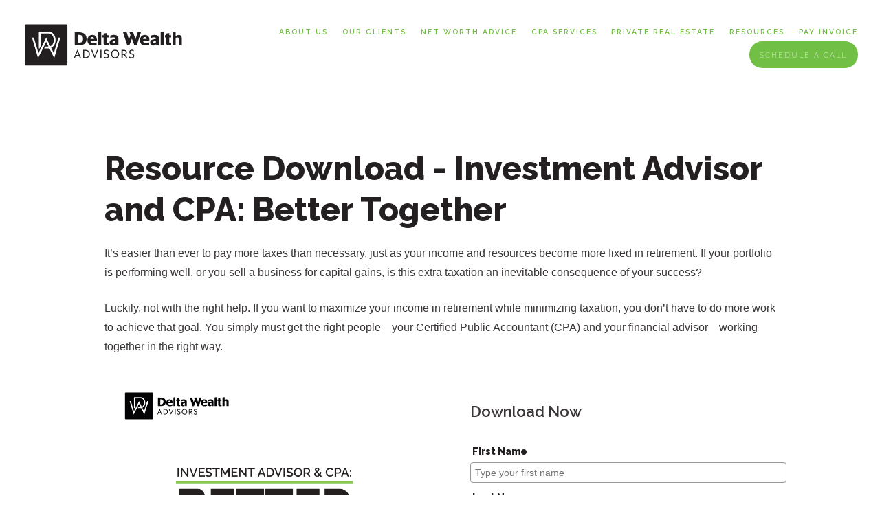

--- FILE ---
content_type: text/html; charset=utf-8
request_url: https://deltawealthadvisors.com/better-together
body_size: 13557
content:
<!DOCTYPE html>
<html lang="en" class="no-js">
<head>
<meta charset="utf-8">
<meta http-equiv="X-UA-Compatible" content="IE=edge">

<link rel="shortcut icon" href="https://static.twentyoverten.com/5dbae4070e9ee61a1a24f93d/favicon/ry06zZJyL-favicon.ico" type="image/x-icon">

<meta name="viewport" content="width=device-width,initial-scale=1">
<meta http-equiv="cleartype" content="on">
<meta name="robots" content="noodp">

<!-- Title & Description -->
<title>Resource Download — Delta Wealth Advisors</title>
<meta name="description"
content="">
<!-- Open Graph -->
<meta property="og:site_name" content="Delta Wealth Advisors">
<meta property="og:title" content="Resource Download">
<meta property="og:description" content="">
<meta property="og:url" content="https://deltawealthadvisors.com/better-together">
<meta property="og:type" content="website">

<meta itemprop="name" content="Resource Download">
<meta itemprop="description" content="">
<meta itemprop="url" content="https://deltawealthadvisors.com/better-together">
<!-- Twitter Card -->
<meta name="twitter:card" content="summary_large_image">
<meta name="twitter:title" content="Resource Download">
<meta name="twitter:description" content="">


<!-- Mobile App Settings -->

<link rel="apple-touch-icon" href="https://static.twentyoverten.com/5dbae4070e9ee61a1a24f93d/favicon/ry06zZJyL.png">

<meta name="apple-mobile-web-app-capable" content="yes">
<meta name="apple-mobile-web-app-status-bar-style" content="black">
<meta name="apple-mobile-web-app-title" content="Resource Download">

<!-- Prefetch -->
<link rel="dns-prefetch" href="https://static.twentyoverten.com">

<style>
@import 'https://fonts.googleapis.com/css?family=Raleway:600,600i,800,800i,200,200i,000,000i|Poppins:000,000i|Assistant:000,000i';
</style>
<link href="/assets/frameworks/assets/dist/css/global.css" rel="stylesheet">
<link href="/assets/frameworks/themes/fresnel/3.0.0/assets/dist/css/main.css" rel="stylesheet">
<link href="/assets/css/custom.css" rel="stylesheet">

<link href="https://assets.calendly.com/assets/external/widget.css" rel="stylesheet">


<style>
body {
  overflow-x: hidden;
}

.overlay-open {
  overflow: initial !important;
}
.overlay-open body {
  overflow: hidden;
}


.tabs-nav {
    margin-bottom: 3rem;
}

.nav-secondary {
  transition: all .2s linear;
}

.transparent-header .nav-secondary {
  background: none;
}

.transparent-header .nav-secondary a {
    color: #fff;
}

.transparent-header .menu-toggle span::before, .transparent-header .menu-toggle span::after, .transparent-header .menu-toggle span {
    background: #000;
}


/*type*/

h2 {
  font-weight: 200;
}

h1, h3 {
  font-weight: 800;
}

h4 {
  font-weight: 700;
}

.small-h1 {
  font-size: 2.3em;
}

/*btns*/

.btn:hover, .overlay .btn:hover {
  background: #5a9936;
}

.callout .btn {
    background: #3a3637;
    color: #fff;
}

/*box*/

.white-box {
  background: rgba(255, 255, 255, 0.8);
  padding: 2em;
  border: 3px solid #71bf44;
  height: 100%;
  width: 100%;
}

.overlay .white-box {
  background: rgba(0, 0, 0, 0.55);
}

/*callout*/

.callout.flush-top {
  margin-top: -4rem;
}
 
/* This is built in */
.callout.flush-bottom {
  margin-bottom: -4rem;
}

.callout::before {
  background-color: #dcdbdc;
  background-image: url("data:image/svg+xml,%3Csvg xmlns='http://www.w3.org/2000/svg' width='100%25' height='100%25' viewBox='0 0 2 1'%3E%3Cdefs%3E%3ClinearGradient id='a' gradientUnits='userSpaceOnUse' x1='0' x2='0' y1='0' y2='1'%3E%3Cstop offset='0' stop-color='%23dcdbdc'/%3E%3Cstop offset='1' stop-color='%23e9e9e9'/%3E%3C/linearGradient%3E%3ClinearGradient id='b' gradientUnits='userSpaceOnUse' x1='0' y1='0' x2='0' y2='1'%3E%3Cstop offset='0' stop-color='%23fbfbfb' stop-opacity='0'/%3E%3Cstop offset='1' stop-color='%23fbfbfb' stop-opacity='1'/%3E%3C/linearGradient%3E%3ClinearGradient id='c' gradientUnits='userSpaceOnUse' x1='0' y1='0' x2='2' y2='2'%3E%3Cstop offset='0' stop-color='%23fbfbfb' stop-opacity='0'/%3E%3Cstop offset='1' stop-color='%23fbfbfb' stop-opacity='1'/%3E%3C/linearGradient%3E%3C/defs%3E%3Crect x='0' y='0' fill='url(%23a)' width='2' height='1'/%3E%3Cg fill-opacity='0.57'%3E%3Cpolygon fill='url(%23b)' points='0 1 0 0 2 0'/%3E%3Cpolygon fill='url(%23c)' points='2 1 2 0 0 0'/%3E%3C/g%3E%3C/svg%3E");
  background-attachment: fixed;
  background-size: cover;
}


.callout.callout2::before {
  background: #f2f2f2!important; 
}

.callout h4 {
  color: #504d4d;
}

.callout {
      margin: 4rem 0;
}

/*form*/

.form.minimal {
    margin: 0;
    max-width: 90%;
}

/*prenav*/

.nav-secondary {
    text-align: right;
    padding: 1em 2rem 0em 2rem;
    background: #fff;
    color: white;
    position: fixed;
    top: 0;
    left: 0;
    right: 0;
    width: 100%;
    z-index: 2;
    font-size: 0.8rem;
}
.nav-secondary a {
  color: #71bf44;
  text-transform: uppercase;
  letter-spacing: 2px;
}
#header {
    top: 30px !important;
}

.fa-phone {
  color: #71bf44;
  margin-right: 8px;
}

/*team*/

.members-list {
    padding: 4rem 0 2.5rem 0;
}

.member-item.has-thumb .open-overlay .member-header h3 {
    color: #fff;
}
.member-item.has-thumb .open-overlay .member-header .member-title {
    color: white;
}

header.member-header {
  text-align: center;
}

/*list*/

.checklist li{
  margin: 0;
  padding: 10px 0px 10px 45px;
  list-style: none;
  background-image: url("https://static.twentyoverten.com/5dbae4070e9ee61a1a24f93d/Y3ae5MLrL/check-7.svg");
  background-repeat: no-repeat;
  background-position: left center;
  background-size: 27px;
}

ul.checklist {
  padding-left: 0;
  margin-left: 0;
}

/*accordions*/

.accordion {
  border-bottom: 1px solid #b8dfa2;
  padding: 1em 0 .5em 0;
  margin-bottom: 1em;
}

a.toggle-accordion {
  font-size: 1.2em;
  text-transform: uppercase;
  letter-spacing: 1px;
  width: 100%;
  font-weight: 600;
}

a.toggle-accordion:hover {
  color: #5a9936;
}

.toggle-accordion::before {
  content: '\f067';
  font-family: "Font Awesome 5 Free";
  font-weight: 900;
  float: right;
  padding-left: 5px;
  color: #71bf44;
}

.toggle-accordion.open::before {
  content:"\f068";
}


.right {
  text-align: right;
}
@media only screen and (max-width: 819px) {
    .bottom {
        margin-bottom: 25px;
    }
    .right {
  text-align: left;
}
  }
  
  /* accordion dashboard styles */
.editable .toggle-accordion {
  pointer-events:none;
}
.editable .accordion-content {
  position:relative;
  display:block;
  border: dashed 2px #aaa;
  margin:1rem auto;
}
.editable .accordion-content::before  {
  content: 'Accordion Content';
    display: block;
    position: absolute;
    bottom: 100%;
    left: -1px;
    background: #333;
    color: white;
    font-size: 9px;
    text-transform: uppercase;
    font-weight: 600;
    padding: .5em 1em;
    border-radius: 4px;
    border-bottom-left-radius: 0;
    border-bottom-right-radius: 0;
    opacity:.7;
} 
/* end accordion dashboard styles */
.editable .open-overlay,
.editable .close-overlay {
  pointer-events:none;
}
.editable .overlay-content {
    opacity: 1;
    visibility: visible;
    position:relative;
    top:unset;
    left:unset;
    width:auto;
    height:auto;
    border:dashed 2px #aaa;
  border-radius:6px;
  margin:2rem 0;
}
.editable .overlay-content::before {
  content: 'Overlay Content';
    display: block;
    position: absolute;
    bottom: 100%;
    left: -1px;
    background: #333;
    color: white;
    font-size: 9px;
    text-transform: uppercase;
    font-weight: 600;
    padding: .5em 1em;
    border-radius: 4px;
    border-bottom-left-radius: 0;
    border-bottom-right-radius: 0;
}
.editable .overlay-content .overlay-content-wrapper {
  position:relative;
  opacity:1;
  transform: translate3d(0, 0, 0);
    
}

.tax-disclaimer {
  display: none;
}

.tax-services .tax-disclaimer {
  display: block;
}

.center-logo {
  display: flex;
    justify-content: center;
    align-items: center;
}

.member-item .thumbnail span.read-bio {
    display: block;
    position: absolute;
    top: 50%;
    left: 0;
    width: 100%;
    text-align: center;
    font-size: 1.75em;
    text-transform: uppercase;
    letter-spacing: 2px;
    opacity: 0;
    -ms-transform: translateY(-50%);
    transform: translateY(-50%);
    transition: all .3s ease;
}
figure.thumbnail span.read-bio {
    color: #71bf44;
}

.member-item.has-thumb .open-overlay .member-header h3 {
    color: #000;
}

.nav-secondary {
    display: none;
}

#header {
    top: 0px !important;
}
</style>

<script src="https://kit.fontawesome.com/a4c70956a3.js"></script>
<link rel="stylesheet" href="https://use.fontawesome.com/releases/v5.5.0/css/all.css" integrity="sha384-B4dIYHKNBt8Bc12p+WXckhzcICo0wtJAoU8YZTY5qE0Id1GSseTk6S+L3BlXeVIU" crossorigin="anonymous">

<link href="https://unpkg.com/aos@2.3.1/dist/aos.css" rel="stylesheet">

<!-- Global site tag (gtag.js) - Google Ads: 607019410 -->
<script async src="https://www.googletagmanager.com/gtag/js?id=AW-607019410"></script>
<script>
  window.dataLayer = window.dataLayer || [];
  function gtag(){dataLayer.push(arguments);}
  gtag('js', new Date());

  gtag('config', 'AW-607019410');
</script>

<script async>(function(s,u,m,o,j,v){j=u.createElement(m);v=u.getElementsByTagName(m)[0];j.async=1;j.src=o;j.dataset.sumoSiteId='8b43c60e32f2d1c8afe2481b5fcd24bcebb2ca8da7840dd90ca30e2143521fc6';v.parentNode.insertBefore(j,v)})(window,document,'script','//load.sumo.com/');</script>


<style>
 #_form_4_ { font-size:14px; line-height:1.6; font-family:arial, helvetica, sans-serif; margin:0; }
 #_form_4_ * { outline:0; }
 ._form_hide { display:none; visibility:hidden; }
 ._form_show { display:block; visibility:visible; }
 #_form_4_._form-top { top:0; }
 #_form_4_._form-bottom { bottom:0; }
 #_form_4_._form-left { left:0; }
 #_form_4_._form-right { right:0; }
 #_form_4_ input[type="text"],#_form_4_ input[type="date"],#_form_4_ textarea { padding:6px; height:auto; border:#979797 1px solid; border-radius:4px; color:#000 !important; font-size:14px; -webkit-box-sizing:border-box; -moz-box-sizing:border-box; box-sizing:border-box; }
 #_form_4_ textarea { resize:none; }
 #_form_4_ ._submit { -webkit-appearance:none; cursor:pointer; font-family:arial, sans-serif; font-size:14px; text-align:center; background:#89c651 !important; border:0 !important; -moz-border-radius:4px !important; -webkit-border-radius:4px !important; border-radius:4px !important; color:#fff !important; padding:9px !important; }
 #_form_4_ ._close-icon { cursor:pointer; background-image:url('https://d226aj4ao1t61q.cloudfront.net/esfkyjh1u_forms-close-dark.png'); background-repeat:no-repeat; background-size:14.2px 14.2px; position:absolute; display:block; top:11px; right:9px; overflow:hidden; width:16.2px; height:16.2px; }
 #_form_4_ ._close-icon:before { position:relative; }
 #_form_4_ ._form-body { margin-bottom:30px; }
 #_form_4_ ._form-image-left { width:150px; float:left; }
 #_form_4_ ._form-content-right { margin-left:164px; }
 #_form_4_ ._form-branding { color:#fff; font-size:10px; clear:both; text-align:left; margin-top:30px; font-weight:100; }
 #_form_4_ ._form-branding ._logo { display:block; width:130px; height:14px; margin-top:6px; background-image:url('https://d226aj4ao1t61q.cloudfront.net/hh9ujqgv5_aclogo_li.png'); background-size:130px auto; background-repeat:no-repeat; }
 #_form_4_ ._form-label,#_form_4_ ._form_element ._form-label { font-weight:bold; margin-bottom:5px; display:block; }
 #_form_4_._dark ._form-branding { color:#333; }
 #_form_4_._dark ._form-branding ._logo { background-image:url('https://d226aj4ao1t61q.cloudfront.net/jftq2c8s_aclogo_dk.png'); }
 #_form_4_ ._form_element { position:relative; margin-bottom:10px; font-size:0; max-width:100%; }
 #_form_4_ ._form_element * { font-size:14px; }
 #_form_4_ ._form_element._clear { clear:both; width:100%; float:none; }
 #_form_4_ ._form_element._clear:after { clear:left; }
 #_form_4_ ._form_element input[type="text"],#_form_4_ ._form_element input[type="date"],#_form_4_ ._form_element select,#_form_4_ ._form_element textarea:not(.g-recaptcha-response) { display:block; width:100%; -webkit-box-sizing:border-box; -moz-box-sizing:border-box; box-sizing:border-box; }
 #_form_4_ ._field-wrapper { position:relative; }
 #_form_4_ ._inline-style { float:left; }
 #_form_4_ ._inline-style input[type="text"] { width:150px; }
 #_form_4_ ._inline-style:not(._clear) + ._inline-style:not(._clear) { margin-left:20px; }
 #_form_4_ ._form_element img._form-image { max-width:100%; }
 #_form_4_ ._clear-element { clear:left; }
 #_form_4_ ._full_width { width:100%; }
 #_form_4_ ._form_full_field { display:block; width:100%; margin-bottom:10px; }
 #_form_4_ input[type="text"]._has_error,#_form_4_ textarea._has_error { border:#f37c7b 1px solid; }
 #_form_4_ input[type="checkbox"]._has_error { outline:#f37c7b 1px solid; }
 #_form_4_ ._error { display:block; position:absolute; font-size:14px; z-index:10000001; }
 #_form_4_ ._error._above { padding-bottom:4px; bottom:39px; right:0; }
 #_form_4_ ._error._below { padding-top:4px; top:100%; right:0; }
 #_form_4_ ._error._above ._error-arrow { bottom:0; right:15px; border-left:5px solid transparent; border-right:5px solid transparent; border-top:5px solid #f37c7b; }
 #_form_4_ ._error._below ._error-arrow { top:0; right:15px; border-left:5px solid transparent; border-right:5px solid transparent; border-bottom:5px solid #f37c7b; }
 #_form_4_ ._error-inner { padding:8px 12px; background-color:#f37c7b; font-size:14px; font-family:arial, sans-serif; color:#fff; text-align:center; text-decoration:none; -webkit-border-radius:4px; -moz-border-radius:4px; border-radius:4px; }
 #_form_4_ ._error-inner._form_error { margin-bottom:5px; text-align:left; }
 #_form_4_ ._button-wrapper ._error-inner._form_error { position:static; }
 #_form_4_ ._error-inner._no_arrow { margin-bottom:10px; }
 #_form_4_ ._error-arrow { position:absolute; width:0; height:0; }
 #_form_4_ ._error-html { margin-bottom:10px; }
 .pika-single { z-index:10000001 !important; }
 #_form_4_ input[type="text"].datetime_date { width:69%; display:inline; }
 #_form_4_ select.datetime_time { width:29%; display:inline; height:32px; }
 @media all and (min-width:320px) and (max-width:667px) { ::-webkit-scrollbar { display:none; }
 #_form_4_ { margin:0; width:100%; min-width:100%; max-width:100%; box-sizing:border-box; }
 #_form_4_ * { -webkit-box-sizing:border-box; -moz-box-sizing:border-box; box-sizing:border-box; font-size:1em; }
 #_form_4_ ._form-content { margin:0; width:100%; }
 #_form_4_ ._form-inner { display:block; min-width:100%; }
 #_form_4_ ._form-title,#_form_4_ ._inline-style { margin-top:0; margin-right:0; margin-left:0; }
 #_form_4_ ._form-title { font-size:1.2em; }
 #_form_4_ ._form_element { margin:0 0 20px; padding:0; width:100%; }
 #_form_4_ ._form-element,#_form_4_ ._inline-style,#_form_4_ input[type="text"],#_form_4_ label,#_form_4_ p,#_form_4_ textarea:not(.g-recaptcha-response) { float:none; display:block; width:100%; }
 #_form_4_ ._row._checkbox-radio label { display:inline; }
 #_form_4_ ._row,#_form_4_ p,#_form_4_ label { margin-bottom:0.7em; width:100%; }
 #_form_4_ ._row input[type="checkbox"],#_form_4_ ._row input[type="radio"] { margin:0 !important; vertical-align:middle !important; }
 #_form_4_ ._row input[type="checkbox"] + span label { display:inline; }
 #_form_4_ ._row span label { margin:0 !important; width:initial !important; vertical-align:middle !important; }
 #_form_4_ ._form-image { max-width:100%; height:auto !important; }
 #_form_4_ input[type="text"] { padding-left:10px; padding-right:10px; font-size:16px; line-height:1.3em; -webkit-appearance:none; }
 #_form_4_ input[type="radio"],#_form_4_ input[type="checkbox"] { display:inline-block; width:1.3em; height:1.3em; font-size:1em; margin:0 0.3em 0 0; vertical-align:baseline; }
 #_form_4_ button[type="submit"] { padding:20px; font-size:1.5em; }
 #_form_4_ ._inline-style { margin:20px 0 0 !important; }
 }
 #_form_4_ { position:relative; text-align:left; margin:25px auto 0; padding:20px; -webkit-box-sizing:border-box; -moz-box-sizing:border-box; box-sizing:border-box; *zoom:1; background:#fff !important; border:0px solid #b0b0b0 !important; width:500px; -moz-border-radius:0px !important; -webkit-border-radius:0px !important; border-radius:0px !important; color:#000 !important; }
 #_form_4_ ._form-title { font-size:22px; line-height:22px; font-weight:600; margin-bottom:0; }
 #_form_4_:before,#_form_4_:after { content:" "; display:table; }
 #_form_4_:after { clear:both; }
 #_form_4_._inline-style { width:auto; display:inline-block; }
 #_form_4_._inline-style input[type="text"],#_form_4_._inline-style input[type="date"] { padding:10px 12px; }
 #_form_4_._inline-style button._inline-style { position:relative; top:27px; }
 #_form_4_._inline-style p { margin:0; }
 #_form_4_._inline-style ._button-wrapper { position:relative; margin:27px 12.5px 0 20px; }
 #_form_4_ ._form-thank-you { position:relative; left:0; right:0; text-align:center; font-size:18px; }
 @media all and (min-width:320px) and (max-width:667px) { #_form_4_._inline-form._inline-style ._inline-style._button-wrapper { margin-top:20px !important; margin-left:0 !important; }
 }
</style>

</head>

<body class="standard-page better-together is-lander">
<svg style="position: absolute; width: 0; height: 0; overflow: hidden;" version="1.1"
xmlns="http://www.w3.org/2000/svg" xmlns:xlink="http://www.w3.org/1999/xlink">
<defs>
<symbol id="icon-facebook" viewBox="0 0 24 24">
<title>facebook</title>
<path
d="M12 0.48c-6.362 0-11.52 5.158-11.52 11.52s5.158 11.52 11.52 11.52 11.52-5.158 11.52-11.52-5.158-11.52-11.52-11.52zM14.729 8.441h-1.732c-0.205 0-0.433 0.27-0.433 0.629v1.25h2.166l-0.328 1.783h-1.838v5.353h-2.044v-5.353h-1.854v-1.783h1.854v-1.049c0-1.505 1.044-2.728 2.477-2.728h1.732v1.897z">
</path>
</symbol>
<symbol id="icon-twitter" viewBox="0 0 24 24">
<title>twitter</title>
<path
d="M12 0.48c-6.362 0-11.52 5.158-11.52 11.52s5.158 11.52 11.52 11.52 11.52-5.158 11.52-11.52-5.158-11.52-11.52-11.52zM16.686 9.917c0.005 0.098 0.006 0.197 0.006 0.293 0 3-2.281 6.457-6.455 6.457-1.282 0-2.474-0.374-3.478-1.020 0.176 0.022 0.358 0.030 0.541 0.030 1.063 0 2.041-0.361 2.818-0.971-0.992-0.019-1.83-0.674-2.119-1.574 0.138 0.025 0.28 0.040 0.426 0.040 0.206 0 0.408-0.028 0.598-0.079-1.038-0.209-1.82-1.126-1.82-2.225v-0.028c0.306 0.169 0.656 0.272 1.028 0.284-0.61-0.408-1.009-1.102-1.009-1.89 0-0.415 0.112-0.806 0.307-1.141 1.12 1.373 2.79 2.275 4.676 2.372-0.040-0.167-0.059-0.34-0.059-0.518 0-1.252 1.015-2.269 2.269-2.269 0.652 0 1.242 0.276 1.656 0.718 0.517-0.103 1.002-0.29 1.44-0.551-0.169 0.529-0.528 0.974-0.997 1.256 0.46-0.056 0.896-0.178 1.303-0.359-0.304 0.455-0.689 0.856-1.132 1.175z">
</path>
</symbol>
<symbol id="icon-instagram" viewBox="0 0 24 24">
<title>instagram</title>
<path
d="M12.1,9.4c-1.6,0-2.9,1.3-2.9,2.9c0,1.6,1.3,2.9,2.9,2.9c1.6,0,2.9-1.3,2.9-2.9C15,10.8,13.7,9.4,12.1,9.4z M12.1,14 c-0.9,0-1.7-0.7-1.7-1.7c0-0.9,0.7-1.7,1.7-1.7c0.9,0,1.7,0.7,1.7,1.7C13.7,13.3,13,14,12.1,14z">
</path>
<path
d="M12,0.5C5.6,0.5,0.5,5.6,0.5,12S5.6,23.5,12,23.5S23.5,18.4,23.5,12S18.4,0.5,12,0.5z M17.5,14.9c0,1.4-1.2,2.6-2.6,2.6H9.1 c-1.4,0-2.6-1.2-2.6-2.6V9.1c0-1.4,1.2-2.6,2.6-2.6h5.9c1.4,0,2.6,1.2,2.6,2.6V14.9z">
</path>
<circle cx="15.1" cy="8.7" r="0.8"></circle>
</symbol>
<symbol id="icon-linkedin" viewBox="0 0 24 24">
<title>linkedin</title>
<path
d="M12 0.48c-6.362 0-11.52 5.158-11.52 11.52s5.158 11.52 11.52 11.52 11.52-5.158 11.52-11.52-5.158-11.52-11.52-11.52zM9.18 16.775h-2.333v-7.507h2.333v7.507zM7.999 8.346c-0.737 0-1.213-0.522-1.213-1.168 0-0.659 0.491-1.165 1.243-1.165s1.213 0.506 1.228 1.165c0 0.646-0.475 1.168-1.258 1.168zM17.7 16.775h-2.333v-4.16c0-0.968-0.338-1.626-1.182-1.626-0.644 0-1.027 0.445-1.196 0.874-0.062 0.152-0.078 0.368-0.078 0.583v4.328h-2.334v-5.112c0-0.937-0.030-1.721-0.061-2.395h2.027l0.107 1.043h0.047c0.307-0.49 1.060-1.212 2.318-1.212 1.535 0 2.686 1.028 2.686 3.239v4.439z">
</path>
</symbol>
<symbol id="icon-google" viewBox="0 0 24 24">
<title>google</title>
<path
d="M12 0.48v0c6.362 0 11.52 5.158 11.52 11.52s-5.158 11.52-11.52 11.52c-6.362 0-11.52-5.158-11.52-11.52s5.158-11.52 11.52-11.52zM18.125 11.443h-1.114v-1.114h-1.114v1.114h-1.114v1.114h1.114v1.114h1.114v-1.114h1.114zM9.773 11.443v1.336h2.21c-0.089 0.573-0.668 1.681-2.21 1.681-1.331 0-2.416-1.102-2.416-2.461s1.086-2.461 2.416-2.461c0.757 0 1.264 0.323 1.553 0.601l1.058-1.019c-0.679-0.635-1.559-1.019-2.611-1.019-2.155 0-3.897 1.743-3.897 3.897s1.743 3.897 3.897 3.897c2.249 0 3.742-1.581 3.742-3.808 0-0.256-0.028-0.451-0.061-0.646h-3.68z">
</path>
</symbol>
<symbol id="icon-youtube" viewBox="0 0 24 24">
<title>youtube</title>
<path
d="M13.924 11.8l-2.695-1.258c-0.235-0.109-0.428 0.013-0.428 0.274v2.369c0 0.26 0.193 0.383 0.428 0.274l2.694-1.258c0.236-0.11 0.236-0.29 0.001-0.401zM12 0.48c-6.362 0-11.52 5.158-11.52 11.52s5.158 11.52 11.52 11.52 11.52-5.158 11.52-11.52-5.158-11.52-11.52-11.52zM12 16.68c-5.897 0-6-0.532-6-4.68s0.103-4.68 6-4.68 6 0.532 6 4.68-0.103 4.68-6 4.68z">
</path>
</symbol>
<symbol id="icon-vimeo" viewBox="0 0 24 24">
<title>vimeo</title>
<path
d="M12 0.48c-6.362 0-11.52 5.158-11.52 11.52s5.158 11.52 11.52 11.52 11.52-5.158 11.52-11.52-5.158-11.52-11.52-11.52zM17.281 9.78c-0.61 3.499-4.018 6.464-5.041 7.141-1.025 0.674-1.961-0.272-2.299-0.989-0.389-0.818-1.552-5.248-1.856-5.616-0.305-0.367-1.219 0.368-1.219 0.368l-0.443-0.593c0 0 1.856-2.26 3.269-2.54 1.498-0.3 1.495 2.341 1.855 3.809 0.349 1.42 0.583 2.231 0.887 2.231 0.305 0 0.887-0.79 1.523-2.004 0.638-1.214-0.026-2.287-1.273-1.524 0.498-3.048 5.208-3.782 4.598-0.283z">
</path>
</symbol>
<symbol id="icon-tumblr" viewBox="0 0 24 24">
<title>tumblr</title>
<path
d="M12 0.48c-6.362 0-11.52 5.158-11.52 11.52s5.158 11.52 11.52 11.52 11.52-5.158 11.52-11.52-5.158-11.52-11.52-11.52zM15.092 16.969c-0.472 0.226-0.898 0.382-1.279 0.474-0.382 0.089-0.794 0.136-1.237 0.136-0.504 0-0.949-0.066-1.337-0.194s-0.718-0.312-0.991-0.551c-0.274-0.236-0.463-0.492-0.569-0.76-0.106-0.27-0.158-0.659-0.158-1.168v-3.914h-1.219v-1.577c0.431-0.143 0.804-0.347 1.112-0.614 0.308-0.265 0.557-0.583 0.743-0.956 0.187-0.372 0.316-0.848 0.386-1.422h1.568v2.82h2.616v1.75h-2.616v2.862c0 0.647 0.034 1.062 0.102 1.244 0.067 0.185 0.193 0.33 0.378 0.44 0.245 0.148 0.524 0.222 0.836 0.222 0.559 0 1.114-0.185 1.666-0.553v1.762h-0.001z">
</path>
</symbol>
<symbol id="icon-yelp" viewBox="0 0 24 24">
<title>yelp</title>
<path
d="M12 0.48v0c6.362 0 11.52 5.158 11.52 11.52s-5.158 11.52-11.52 11.52c-6.362 0-11.52-5.158-11.52-11.52s5.158-11.52 11.52-11.52zM13.716 13.671v0c0 0-0.3-0.080-0.499 0.122-0.218 0.221-0.034 0.623-0.034 0.623l1.635 2.755c0 0 0.268 0.363 0.501 0.363s0.464-0.193 0.464-0.193l1.292-1.864c0 0 0.131-0.235 0.133-0.441 0.005-0.293-0.433-0.373-0.433-0.373l-3.059-0.991zM13.062 12.406c0.156 0.268 0.588 0.19 0.588 0.19l3.052-0.9c0 0 0.416-0.171 0.475-0.398 0.058-0.228-0.069-0.503-0.069-0.503l-1.459-1.734c0 0-0.126-0.219-0.389-0.241-0.29-0.025-0.467 0.329-0.467 0.329l-1.725 2.739c0.001-0.001-0.151 0.272-0.007 0.519v0zM11.62 11.338c0.359-0.089 0.417-0.616 0.417-0.616l-0.024-4.386c0 0-0.054-0.541-0.295-0.688-0.378-0.231-0.49-0.111-0.598-0.095l-2.534 0.95c0 0-0.248 0.083-0.377 0.292-0.185 0.296 0.187 0.73 0.187 0.73l2.633 3.624c0 0 0.26 0.271 0.591 0.189v0zM10.994 13.113c0.009-0.338-0.402-0.542-0.402-0.542l-2.724-1.388c0 0-0.404-0.168-0.6-0.051-0.149 0.089-0.283 0.252-0.295 0.394l-0.177 2.204c0 0-0.026 0.382 0.072 0.556 0.139 0.246 0.596 0.075 0.596 0.075l3.18-0.709c0.123-0.084 0.34-0.092 0.352-0.539v0zM11.785 14.302c-0.273-0.141-0.6 0.151-0.6 0.151l-2.129 2.366c0 0-0.266 0.362-0.198 0.584 0.064 0.208 0.169 0.312 0.318 0.385l2.138 0.681c0 0 0.259 0.054 0.456-0.003 0.279-0.082 0.227-0.522 0.227-0.522l0.048-3.203c0 0.001-0.011-0.308-0.26-0.438v0z">
</path>
</symbol>
<symbol id="icon-rss" viewBox="0 0 24 24">
<title>rss</title>
<path
d="M11.994 0.48c-6.362 0-11.514 5.152-11.514 11.514s5.152 11.514 11.514 11.514c6.362 0 11.514-5.152 11.514-11.514s-5.152-11.514-11.514-11.514v0zM9.112 16.68c-0.788 0-1.432-0.644-1.432-1.432s0.644-1.432 1.432-1.432c0.788 0 1.432 0.644 1.432 1.432s-0.644 1.432-1.432 1.432v0zM12.788 16.68c0-2.82-2.287-5.108-5.108-5.108v-1.499c3.642 0 6.607 2.954 6.607 6.607h-1.499zM15.775 16.68c0-4.475-3.631-8.095-8.095-8.095v-1.499c5.296 0 9.594 4.297 9.594 9.594h-1.499z">
</path>
</symbol>
<symbol id="icon-email" viewBox="0 0 24 24">
<title>email</title>
<path
d="M12,0A12,12,0,1,0,24,12,12,12,0,0,0,12,0Zm5.964,8.063L12.2,12.871a0.419,0.419,0,0,1-.391,0L6.036,8.063H17.964ZM5.2,8.724l4.084,3.4L5.2,15.293V8.724Zm0.87,7.213L10.1,12.8l1.044,0.866a1.341,1.341,0,0,0,1.718,0L13.9,12.8l4.027,3.133H6.07Zm12.73-.644-4.084-3.17,4.084-3.4v6.569Z">
</path>
</symbol>
<symbol id="icon-podcast" viewBox="0 0 24 24">
<title>podcast</title>
<path
d="M12,0A12,12,0,1,0,24,12,12,12,0,0,0,12,0ZM10.1,7.9a1.9,1.9,0,0,1,3.793,0v3.793a1.9,1.9,0,1,1-3.793,0V7.9Zm2.519,8.03V18H11.378V15.926a4.386,4.386,0,0,1-3.793-4.237H8.652A3.281,3.281,0,0,0,12,14.918a3.281,3.281,0,0,0,3.348-3.229h1.066A4.386,4.386,0,0,1,12.622,15.926Z">
</path>
</symbol>
<symbol id="icon-phone" viewBox="0 0 24 24">
<title>phone</title>
<path
d="M12,0A12,12,0,1,0,24,12,12,12,0,0,0,12,0Zm6,15.47a.58.58,0,0,1-.178.509l-1.69,1.678a.968.968,0,0,1-.3.216,1.251,1.251,0,0,1-.362.114c-.009,0-.034,0-.077.007s-.1.006-.165.006a5.653,5.653,0,0,1-2.1-.489,11.2,11.2,0,0,1-1.773-.973,13.188,13.188,0,0,1-2.11-1.78,13.977,13.977,0,0,1-1.475-1.677A12.061,12.061,0,0,1,6.824,11.6a7.983,7.983,0,0,1-.533-1.233,6.473,6.473,0,0,1-.242-.954A3.217,3.217,0,0,1,6,8.784c.009-.153.013-.237.013-.254a1.247,1.247,0,0,1,.114-.363.967.967,0,0,1,.216-.3L8.032,6.178A.559.559,0,0,1,8.439,6a.475.475,0,0,1,.292.095.872.872,0,0,1,.216.236l1.361,2.58a.62.62,0,0,1,.063.445.794.794,0,0,1-.216.407l-.623.623a.2.2,0,0,0-.044.082.3.3,0,0,0-.019.1,2.282,2.282,0,0,0,.228.61,5.635,5.635,0,0,0,.471.743,8.171,8.171,0,0,0,.9,1.011,8.494,8.494,0,0,0,1.017.909,5.962,5.962,0,0,0,.744.477,2.011,2.011,0,0,0,.457.184l.159.032a.332.332,0,0,0,.083-.019.219.219,0,0,0,.083-.045l.724-.737a.779.779,0,0,1,.534-.2.66.66,0,0,1,.343.077h.013l2.453,1.449A.64.64,0,0,1,18,15.47Z">
</path>
</symbol>
<symbol id="icon-blog" viewBox="0 0 24 24">
<title>blog</title>
<path
d="M12,0A12,12,0,1,0,24,12,12,12,0,0,0,12,0ZM9.083,17H7V14.917l6.146-6.146,2.083,2.083Zm7.76-7.76-1.016,1.016L13.745,8.172,14.76,7.156a0.566,0.566,0,0,1,.781,0l1.3,1.3A0.566,0.566,0,0,1,16.844,9.24Z" />
</symbol>
<symbol id="icon-search" viewBox="0 0 24 24">
<title>search</title>
<path
d="M17.611,15.843a9.859,9.859,0,1,0-1.769,1.769l6.379,6.379,1.769-1.769ZM9.836,17.17A7.334,7.334,0,1,1,17.17,9.836,7.342,7.342,0,0,1,9.836,17.17Z" />
</symbol>
<symbol id="icon-brokercheck" viewBox="0 0 100 100">
<title>brokercheck</title>
<path
d="M67.057,60.029a2.968,2.968,0,0,0-4.2-.119,19.351,19.351,0,1,1,.8-27.341A2.968,2.968,0,1,0,67.976,28.5a25.288,25.288,0,1,0-1.038,35.728A2.968,2.968,0,0,0,67.057,60.029Z" />
<path
d="M47.714,32.506a0.654,0.654,0,0,0-.49-1.185,14.61,14.61,0,0,0-9.183,23.649,0.611,0.611,0,0,0,1.084-.506C37.286,46.088,39.185,37.392,47.714,32.506Z" />
<path
d="M63.814,69.544a0.906,0.906,0,0,0-1.222-.374l-3.7,1.965a0.9,0.9,0,1,0,.848,1.6l3.7-1.965A0.906,0.906,0,0,0,63.814,69.544Z" />
<path
d="M70.211,80.4l-3.455-6.5a3.1,3.1,0,1,0-5.47,2.909l3.455,6.5A3.1,3.1,0,0,0,70.211,80.4Zm-1.012,1.8a0.948,0.948,0,0,1-1.278-.391l-1.21-2.276a0.945,0.945,0,1,1,1.669-.887l1.21,2.276A0.948,0.948,0,0,1,69.2,82.209Z" />
</symbol>
<symbol id="icon-brokercheck-color" viewBox="0 0 100 100">
<title>brokercheck</title>
<path
d="M67.057,60.029a2.968,2.968,0,0,0-4.2-.119,19.351,19.351,0,1,1,.8-27.341A2.968,2.968,0,1,0,67.976,28.5a25.288,25.288,0,1,0-1.038,35.728A2.968,2.968,0,0,0,67.057,60.029Z"
fill="#1965A2" />
<path
d="M47.714,32.506a0.654,0.654,0,0,0-.49-1.185,14.61,14.61,0,0,0-9.183,23.649,0.611,0.611,0,0,0,1.084-.506C37.286,46.088,39.185,37.392,47.714,32.506Z"
fill="#4DA3DB" />
<path
d="M63.814,69.544a0.906,0.906,0,0,0-1.222-.374l-3.7,1.965a0.9,0.9,0,1,0,.848,1.6l3.7-1.965A0.906,0.906,0,0,0,63.814,69.544Z"
fill="#CF3317" />
<path
d="M70.211,80.4l-3.455-6.5a3.1,3.1,0,1,0-5.47,2.909l3.455,6.5A3.1,3.1,0,0,0,70.211,80.4Zm-1.012,1.8a0.948,0.948,0,0,1-1.278-.391l-1.21-2.276a0.945,0.945,0,1,1,1.669-.887l1.21,2.276A0.948,0.948,0,0,1,69.2,82.209Z"
fill="#CF3317" />
</symbol>
<symbol id="icon-play" viewBox="0 0 100 100">
<title>Play</title>
<polygon points="31.934 26.442 72.233 50 31.934 73.558 31.934 26.442" />
</symbol>
<symbol id="icon-pause" viewBox="0 0 100 100">
<title>Pause</title>
<polygon points="69.093 80 69.093 20 58.193 20 58.193 80 69.093 80" />
<polygon points="41.807 80 41.807 20 30.907 20 30.907 80 41.807 80" />
</symbol>

</defs>
</svg>


<div id="pull-out-nav">
<div class="pull-out-header">
<div class="close-menu">
<span></span>
</div>
</div>
<div class="nav-wrapper">
<ul class="main-nav">















<li><a href="/about-us">About Us</a></li>










<li><a href="/our-clients">Our Clients</a></li>











<li><a href="/net-worth-advice">Net Worth Advice</a></li>










<li><a href="/cpa-services">CPA Services</a></li>










<li><a href="/private-real-estate">Private Real Estate</a></li>









<li><a href="/resources">Resources</a></li>











<li><a href="https://deltawealthadvisors.clientportal.com/"  target="_blank">Pay Invoice</a></li>










<li><a href="https://calendly.com/dwa"  target="_blank" class="btn">Schedule a Call</a></li>




























</ul>
</div>
</div>
<div id="page-wrapper"
class="has-fixed-header">

<header id="header" role="banner">
<div class="header-inner">


<div id="logo">
<a href="/">

<img src="https://static.twentyoverten.com/5dbae4070e9ee61a1a24f93d/fy2Zabb__/logo.svg" alt="Logo for Delta Wealth Advisors">


</a>
</div>



<div class="menu-toggle">
<span></span>
</div>
<nav id="main-navigation">
<ul>



<li><a href="/about-us">About Us</a></li>



<li><a href="/our-clients">Our Clients</a></li>



<li><a href="/net-worth-advice">Net Worth Advice</a></li>



<li><a href="/cpa-services">CPA Services</a></li>



<li><a href="/private-real-estate">Private Real Estate</a></li>



<li><a href="/resources">Resources</a></li>




<li>
<a href="https://deltawealthadvisors.clientportal.com/"  target="_blank">Pay Invoice</a>
</li>





<li>
<a href="https://calendly.com/dwa"  target="_blank" class="btn">Schedule a Call</a>
</li>




</ul>
</nav>

</div>
</header>




<div class="header-push"></div>



<div class="content-wrapper">
































































<div class="container">
<main id="content" class="main-content" data-location="content" data-id="6967ae99f26c55a3ee2d4827" data-type="page" role="main">
<h1>Resource Download - Investment Advisor and CPA: Better Together</h1><p>It’s easier than ever to pay more taxes than necessary, just as your income and resources become more fixed in retirement. If your portfolio is performing well, or you sell a business for capital gains, is this extra taxation an inevitable consequence of your success?&nbsp;</p><p>Luckily, not with the right help. If you want to maximize your income in retirement while minimizing taxation, you don’t have to do more work to achieve that goal. You simply must get the right people—your Certified Public Accountant (CPA) and your financial advisor—working together in the right way.&nbsp;</p><div class="row"><span class="delete-row"></span>
<div class="col-xs-12 col-sm-6"><h2><img src="https://static.twentyoverten.com/5dbae4070e9ee61a1a24f93d/eXYMKRwxIG/Screen-Shot-2020-12-02-at-35850-PM.png" style="display: block; vertical-align: top; margin: 0px auto;"></h2></div><div class="col-xs-12 col-sm-6"><link href="https://fonts.googleapis.com/css2?family=Lato&amp;family=Montserrat&amp;family=Roboto&amp;display=swap" rel="stylesheet">
<!-- jquery -->
<!-- datepicker -->
<form action="https://deltawealthadv.activehosted.com/proc.php" class="_form _form_4 _inline-form  _dark" id="_form_4_" method="POST" novalidate=""><input type="hidden" name="u" value="4">
<input type="hidden" name="f" value="4">
<input type="hidden" name="s">
<input type="hidden" name="c" value="0">
<input type="hidden" name="m" value="0">
<input type="hidden" name="act" value="sub">
<input type="hidden" name="v" value="2">
<div class="_form-content"><div class="_form_element _x85446110 _full_width _clear"><h2 class="_form-title">Download Now</h2></div><div class="_form_element _x00370019 _full_width _clear"><div class="_html-code"><h2><br></h2></div></div><h3 class="_form_element _x52005593 _full_width "><label class="_form-label">&nbsp;First Name </label>
<div class="_field-wrapper"><input type="text" name="firstname" placeholder="Type your first name"></div>
<br></h3><h3 class="_form_element _x86377980 _full_width "><label class="_form-label">&nbsp;Last Name </label>
<div class="_field-wrapper"><input type="text" name="lastname" placeholder="Type your last name"></div>
<br></h3><h3 class="_form_element _x08483377 _full_width "><label class="_form-label">&nbsp;Email* </label>
<div class="_field-wrapper"><input type="text" name="email" placeholder="Type your email" required=""></div>
<br></h3><div class="_button-wrapper _full_width"><button class="btn" id="_form_4_submit" style="text-transform: uppercase;" type="submit">Submit</button></div><div class="_clear-element"><br></div></div><div class="_form-thank-you" style="display:none;"><br></div></form>
<br></div></div>
</main>
</div>

</div>
<footer class="footer" role="contentinfo">
<div class="footer-wrapper">
<div class="container">
<div class="footer-content" data-location="footer" data-id="6967ae99f26c55a3ee2d4827" data-type="footer">
<div class="callout callout2 flush-top">
<div class="row"><span class="delete-row"></span>
<div class="col-xs-12 col-sm-4">

<h2 class="center-logo">

<a href="https://www.aicpa.org/" rel="noopener noreferrer" target="_blank"><img src="https://static.twentyoverten.com/5dbae4070e9ee61a1a24f93d/Q3xgOzmbS/cpa-k-350-thumbnail.png" style="width: 91px; display: block; vertical-align: top; margin: 5px auto; height: 42.2756px;"></a>
<br>
</h2>
</div>
<div class="col-xs-12 col-sm-4">

<h2 class="center-logo">
<a href="#" rel="noopener noreferrer" target="_blank"><img src="https://static.twentyoverten.com/5dbae4070e9ee61a1a24f93d/syUFhYHUAOjX/INCPAS_logo_smaller-002.jpg" style="width: 53px; display: block; vertical-align: top; margin: 5px auto; height: 72.9836px;"></a>
<br>
</h2>
</div>
<div class="col-xs-12 col-sm-4">

<h2 class="center-logo">
<a href="https://www.napfa.org/about-us" rel="noopener noreferrer" target="_blank"><img src="https://static.twentyoverten.com/5dbae4070e9ee61a1a24f93d/LKubSEh4p/napfa-logo.png" style="width: 121px; display: block; vertical-align: top; margin: 5px auto; height: 38.1678px;"></a>
<br>
</h2>
</div></div>
<div class="row"><span class="delete-row"></span>
<div class="col-xs-12 col-sm-4">

<h2 class="center-logo">
<a href="https://alumni.iu.edu/" rel="noopener noreferrer" target="_blank"><img src="https://static.twentyoverten.com/5dbae4070e9ee61a1a24f93d/9J2deL_sf/iuaa-logo.png" style="width: 119px; display: block; vertical-align: top; margin: 5px auto; height: 50.5342px;"></a></h2>
</div>
<div class="col-xs-12 col-sm-4">

<h2 class="center-logo">
<img src="https://static.twentyoverten.com/5dbae4070e9ee61a1a24f93d/Y-293Lc0J/Iu_press_logo.png" style="width: 24px; display: block; vertical-align: top; margin: 5px auto; height: 24px;"></h2>

<h4 style="text-align: center;">I ASSOCIATION
<br>(IU ATHLETIC ALUMNI)</h4>
</div>
<div class="col-xs-12 col-sm-4">

<h2 class="center-logo">
<a href="https://healthiswealthfc.com/" rel="noopener noreferrer" target="_blank"><img src="https://static.twentyoverten.com/5dbae4070e9ee61a1a24f93d/NUP_7fU8_/Brandy-Subfinal-resized.jpg" style="width: 95px; display: block; vertical-align: top; margin: 0px auto; height: 95px;"></a>
<br>
</h2>
</div></div></div>
<div class="row">
<div class="col-xs-12 col-sm-6">

<p>
<br>
</p>

<p><img src="https://static.twentyoverten.com/5dbae4070e9ee61a1a24f93d/eN1zc9ueF/Logo-Transparent-PNG.png" style="width: 286px; display: block; vertical-align: top; margin: 5px auto 5px 0px; height: 96.87096774193549px; filter: brightness(0) invert(1);"></p>

<h3 dir="ltr"><strong>Get our latest insights to your inbox with the Delta Wealth TIPS Newsletter!</strong></h3>
<form class="form minimal contact-form" novalidate="novalidate"><span class="delete-contact-form"></span>
<span class="mask-contact-form" contenteditable="false"></span>
<div class="form-wrapper">
<div class="form-item form-fit">
<input type="email" name="contact[email]" class="form-control" placeholder="Email Address">
</div>
<div class="form-item">
<button class="btn contact-submit" data-submit-text="Sending..." type="submit">Join</button>
</div></div>
</form>
</div>
<div class="col-xs-6 col-sm-4">

<h3 dir="ltr">Delta Wealth Advisors</h3>

<p dir="ltr">3755 E. 82nd Street, Suite 100
<br>Indianapolis, IN 46240</p>

<p dir="ltr">Email:
<br><a href="mailto:Info@deltawealthadv.com">info@deltawealthadv.com</a></p>

<p dir="ltr">Phone:
<br>317.224.0220</p><p dir="ltr"><a aria-label="linkedin" class="social-link fr-deletable" href="https://www.linkedin.com/company/deltawealthadvisors" rel="noopener noreferrer" target="_blank"><svg class="icon"><use xlink:href="#icon-linkedin"></use></svg></a><br></p>
</div>
<div class="col-xs-6 col-sm-2">

<p dir="ltr"><a href="/disclosures">Disclosures</a></p><p dir="ltr"><a href="https://static.twentyoverten.com/5dbae4070e9ee61a1a24f93d/qvMffcKQ46l/DWA-Privacy-Policy.pdf" rel="noopener noreferrer" target="_blank">Privacy Policy</a>

</p><p dir="ltr"><a href="https://static.twentyoverten.com/5dbae4070e9ee61a1a24f93d/Q-VD4DCf0To/ADV-Part-2A-Delta-Wealth-Advisors-LLC.pdf" rel="noopener noreferrer" target="_blank">Form ADV Part 2A</a></p>

<p dir="ltr"><a href="https://static.twentyoverten.com/5dbae4070e9ee61a1a24f93d/aDF7eWe9sq/2023-ADV-Part-2B-Dino-Efthimiou.pdf" rel="noopener noreferrer" target="_blank">Form ADV Part 2B - Dino</a></p>

<p dir="ltr"><a href="https://static.twentyoverten.com/5dbae4070e9ee61a1a24f93d/dKRypmfMYG/2023-ADV-Part-2B-Nicholas-Finnigan.pdf" rel="noopener noreferrer" target="_blank">Form ADV Part 2B - Niko</a></p><p dir="ltr"><a href="https://static.twentyoverten.com/5dbae4070e9ee61a1a24f93d/3d8M90gTMSJ/DWA-Form-CRS.pdf" rel="noopener noreferrer" target="_blank">Form CRS</a></p>
</div></div>

<h4 class="disclaimer">
<br>
</h4>

<p class="disclaimer">Delta Wealth Advisors is a registered investment advisor. Registration as an investment adviser does not imply a certain level of skill or training. The oral and written communications of an adviser provide you with information about which you determine to hire or retain an adviser. This website has been prepared for informational purposes only. It does not address specific investment objectives, or the financial situation and the particular needs of any person. Neither the information nor any opinion expressed on this website is to be construed as solicitation to buy or sell a security of personalized investment, tax, or legal advice. View our <a href="/disclosures">full disclosure</a>. For more information please visit: <a href="https://adviserinfo.sec.gov/" rel="noreferrer noopener" target="_blank">https://adviserinfo.sec.gov/</a> and search for our firm name.</p>

<p class="disclaimer tax-disclaimer">Delta Wealth CPAs is a tax and accounting firm that works with business owners to efficiently plan and prepare all your tax needs, both business and personal. Tax services offered by Delta Wealth CPAs are a separate offering than the investment and financial planning services provided by Delta Wealth Advisors. The option to engage Delta Wealth Advisors is a separate engagement from Delta Wealth CPAs. You are under absolutely no obligation to engage Delta Wealth CPAs for tax services. If you determine that you would like Delta Wealth CPA’s assistance, Delta Wealth CPAs shall charge a separate and additional fee for its tax services. As a result, any recommendation by Delta Wealth Advisors that you engage Delta Wealth CPAs for tax services presents a conflict of interest since the owners of Delta Wealth Advisors shall derive an economic benefit from such engagement. Dino Efthimiou and Niko Finnigan are the owners of Delta Wealth CPAs. Moreover, you can engage the services of any financial professional or tax professional of your choosing to assist you with your financial decisions.</p>
</div>
<div id="tot_badge">
<p>
<a href="https://twentyoverten.com" target="_blank">

<img src="data:image/svg+xml;charset=utf8,%3Csvg xmlns='http://www.w3.org/2000/svg' viewBox='0 0 30 30'%3E%3Cpath d='M15,1.75A13.25,13.25,0,1,1,1.75,15,13.27,13.27,0,0,1,15,1.75M15,0A15,15,0,1,0,30,15,15,15,0,0,0,15,0h0Z' fill='%2371bf44'/%3E%3Cpath d='M13.13,6.39a0.6,0.6,0,0,1,.57-0.63h0.72a0.6,0.6,0,0,1,.64.63V9h1a0.6,0.6,0,0,1,.64.63V10a0.61,0.61,0,0,1-.56.65H15.06v6.73c0,0.82.21,1.06,0.93,1.06h0.47a0.6,0.6,0,0,1,.64.63v0.4a0.61,0.61,0,0,1-.57.64h-0.6c-2,0-2.85-.82-2.85-2.73v-11h0Z' fill='%2371bf44'/%3E%3Cpath d='M17.38,23.6a0.64,0.64,0,0,1-.64.63H13.28a0.64,0.64,0,0,1-.64-0.63V23.05a0.64,0.64,0,0,1,.64-0.59h3.44a0.64,0.64,0,0,1,.64.63V23.6Z' fill='%2371bf44'/%3E%3C/svg%3E" alt="Financial Advisor Websites by Twenty Over Ten">

<span>Powered by Twenty Over Ten</span>
</a>
</p>
</div>
</div>
</div>

</footer>
<div class="pull-out-overlay"></div>
</div>


<script>
window.appUrl = 'https://app.twentyoverten.com';
window.siteUrl = 'https://deltawealthadvisors.com';
window.suppress = false;
window.calendlyActive = true;
</script>
<script src="https://ajax.googleapis.com/ajax/libs/jquery/2.2.4/jquery.min.js"></script>
<script>
$('.g-recaptcha').html('');
</script>

<script src="https://assets.calendly.com/assets/external/widget.js" type="text/javascript"></script>


<script src="/assets/frameworks/assets/dist/js/global-2.0.2.js"></script>
<script src="/assets/frameworks/themes/fresnel/3.0.0/assets/dist/js/main-3.0.0.js"></script>

<div class="nav-secondary">
    <div class="row">
        <div class="col-xs-12 col-sm-12 col-lg-12">   
<i class="fas fa-map-marker-alt"></i><a href="/start-here">   Start Here</a>

        </div>
    </div>
</div>

<script src="https://unpkg.com/aos@2.3.1/dist/aos.js"></script>


<script>
  AOS.init();
</script>



<script src="https://www.riskalyze.com/hosted/v2/4fe8ffad7a5f4c0410cd/rq/loader.js" type="text/javascript"></script>




<!-- Start of LiveChat (www.livechatinc.com) code -->
<script type="text/javascript">
  window.__lc = window.__lc || {};
  window.__lc.license = 11830857;
  (function() {
    var lc = document.createElement('script'); lc.type = 'text/javascript'; lc.async = true;
    lc.src = ('https:' == document.location.protocol ? 'https://' : 'http://') + 'cdn.livechatinc.com/tracking.js';
    var s = document.getElementsByTagName('script')[0]; s.parentNode.insertBefore(lc, s);
  })();
</script>
<noscript>
<a href="https://www.livechatinc.com/chat-with/11830857/" rel="nofollow">Chat with us</a>,
powered by <a href="https://www.livechatinc.com/?welcome" rel="noopener nofollow" target="_blank">LiveChat</a>
</noscript>
<!-- End of LiveChat code -->




<script async src="https://www.googletagmanager.com/gtag/js?id=G-W7CZ625XJY"></script>
<script>
window.dataLayer = window.dataLayer || [];
function gtag(){dataLayer.push(arguments);}
gtag('js', new Date());
gtag('config', 'G-W7CZ625XJY');
</script>

<!-- tot - Global site tag (gtag.js) - Google Analytics -->
<script async src="https://www.googletagmanager.com/gtag/js?id=UA-46480539-15"></script>
<script>
window.dataLayer = window.dataLayer || [];
function gtag(){dataLayer.push(arguments);}
gtag('js', new Date());
gtag('config', 'UA-46480539-15');
</script>
</body>
</html>

--- FILE ---
content_type: text/css; charset=utf-8
request_url: https://deltawealthadvisors.com/assets/css/custom.css
body_size: 2664
content:
:root {
  --accent: ; }

/* ============== FROALA ============== */
.main-content.editable::before,
.main-content.editable .form span.delete-contact-form::before,
.main-content.editable .row span.delete-row::before,
.main-content.editable .overlay-content::before,
body.fr-view .form span.delete-contact-form::before,
body.fr-view .row span.delete-row::before {
  background: #3a3637;
  color: #fff;
  /* new styles */
  color: #fff; }

.main-content.editable::after,
.main-content.editable .form::after,
.main-content.editable .row::after,
.main-content.editable .overlay-content::after,
body.fr-view .form::after,
body.fr-view .row::after {
  border-color: #3a3637;
  /* new styles */ }

.hero-content.editable::before,
.hero-content.editable .form span.delete-contact-form::before,
.hero-content.editable .row span.delete-row::before,
.hero-content.editable .overlay-content::before {
  background: #3a3637;
  color: #fff;
  /* new styles */
  color: #fff; }
  .overlay .hero-content.editable::before, .overlay
  .hero-content.editable .form span.delete-contact-form::before, .overlay
  .hero-content.editable .row span.delete-row::before, .overlay
  .hero-content.editable .overlay-content::before {
    background: #000000;
    color: #fff;
    /* new styles */
    color: #fff; }

.hero-content.editable::after,
.hero-content.editable .form::after,
.hero-content.editable .row::after,
.hero-content.editable .overlay-content::after {
  border-color: #3a3637;
  /* new styles */ }
  .overlay .hero-content.editable::after, .overlay
  .hero-content.editable .form::after, .overlay
  .hero-content.editable .row::after, .overlay
  .hero-content.editable .overlay-content::after {
    border-color: #000000;
    /* new styles */ }

.footer-content.editable::before,
.footer-content.editable .form span.delete-contact-form::before,
.footer-content.editable .row span.delete-row::before {
  background: #ffffff;
  color: #000;
  /* new styles */
  color: #fff; }

.footer-content.editable::after,
.footer-content.editable .form::after,
.footer-content.editable .row::after {
  border-color: #ffffff;
  /* new styles */ }

.editable .posts-list {
  background: rgba(0, 0, 0, 0.1);
  /* new styles */ }

.editable .overlay .posts-list {
  background: rgba(255, 255, 255, 0.1);
  /* new styles */ }

.editable .callout .posts-list {
  background: rgba(0, 0, 0, 0.1);
  /* new styles */ }

.fr-dropdown-list li a.is-h1, .fr-dropdown-list li a.is-h2, .fr-dropdown-list li a.is-h3, .fr-dropdown-list li a.is-h4 {
  margin: 0;
  font-size: 1em;
  line-height: 200%; }

/* ============== SIZING ============== */
#logo {
  width: 250px; }

/* ============== STYLES ============== */
/* ----- Base ----- */
body {
  background: #ffffff;
  color: #3a3637;
  /* new styles */
  font-family: "Assistant", Helvetica, sans-serif;
  font-weight: normal; }

::selection {
  background: #a7a6a6;
  color: #fff;
  /* new styles */
  color: #fff; }

/* ----- Typography ----- */
p {
  font-family: "Assistant", Helvetica, sans-serif;
  font-weight: normal; }

a {
  color: #71bf44;
  /* new styles */ }
  .overlay a {
    color: #71bf44;
    /* new styles */ }
  .footer a {
    color: #71bf44;
    /* new styles */ }

/* ----- Headlines ----- */
h1,
h3,
.is-h1,
.is-h3 {
  color: #242021;
  font-family: "Raleway", Helvetica, sans-serif;
  font-weight: 500; }
  .overlay h1, .overlay
  h3, .overlay
  .is-h1, .overlay
  .is-h3 {
    color: #000000; }
  .footer h1, .footer
  h3, .footer
  .is-h1, .footer
  .is-h3 {
    color: rgba(255, 255, 255, 0.85); }

h2,
h4,
.is-h2,
.is-h4 {
  color: #3a3637;
  font-family: "Raleway", Helvetica, sans-serif;
  font-weight: 600; }
  .overlay h2, .overlay
  h4, .overlay
  .is-h2, .overlay
  .is-h4 {
    color: #000000; }
  .footer h2, .footer
  h4, .footer
  .is-h2, .footer
  .is-h4 {
    color: #ffffff; }

/* new styles */
h1,
.is-h1 {
  font-family: "Raleway", Helvetica, sans-serif;
  font-weight: 500; }
  .overlay h1, .overlay
  .is-h1 {
    color: #ffffff;
    font-family: Raleway;
    font-weight: 800; }

h2,
.is-h2,
span.read-bio {
  font-family: "Raleway", Helvetica, sans-serif;
  font-weight: 600; }
  .overlay h2, .overlay
  .is-h2, .overlay
  span.read-bio {
    color: #ffffff;
    font-family: Raleway;
    font-weight: 200; }

h3,
.is-h3 {
  font-family: "Raleway", Helvetica, sans-serif;
  font-weight: 500; }
  .overlay h3, .overlay
  .is-h3 {
    color: #ffffff;
    font-family: Raleway;
    font-weight: 800; }

h4,
.is-h4 {
  font-family: "Raleway", Helvetica, sans-serif;
  font-weight: 600; }
  .overlay h4, .overlay
  .is-h4 {
    color: #ffffff; }

/* ----- Special ----- */
blockquote {
  color: #242021;
  /* new styles */ }
  blockquote::before {
    color: rgba(36, 32, 33, 0.4); }
  .overlay blockquote {
    color: #000000; }
    .overlay blockquote::before {
      color: rgba(0, 0, 0, 0.4); }
  blockquote p {
    font-family: "Raleway", Helvetica, sans-serif;
    font-weight: normal; }
    .overlay blockquote p {
      font-family: Raleway;
      font-weight: 800; }

hr {
  border-color: rgba(58, 54, 55, 0.6);
  /* new styles */ }
  .overlay hr {
    border-color: rgba(0, 0, 0, 0.6);
    /* new styles */ }
  .footer hr {
    border-color: rgba(255, 255, 255, 0.25);
    /* new styles */ }
  .editable .modal-overlay hr {
    border-color: rgba(58, 54, 55, 0.25);
    /* new styles */ }

/* ----- Tables ----- */
table th {
  background: #3a3637;
  color: #fff;
  border-color: #121111;
  /* new styles */
  color: #fff; }

table.uses-accent th {
  background: #a7a6a6;
  color: #000;
  border-color: #8e8c8c;
  /* new styles */
  color: #fff; }

table.uses-accent.is-framed {
  border-color: #a7a6a6;
  /* new styles */ }

table td {
  border-color: #d9d9d9;
  /* new styles */ }
  table td.is-highlighted {
    background: rgba(167, 166, 166, 0.3);
    /* new styles */ }

table.is-striped tbody tr:nth-child(even) {
  background: #f2f2f2;
  /* new styles */ }

table.is-dashed th,
table.is-dashed td {
  border-color: rgba(58, 54, 55, 0.4);
  /* new styles */ }

.accented,
.is-accent {
  color: #a7a6a6 !important;
  /* new styles */
  color: !important; }

/* ----- Buttons ----- */
.btn {
  background: #71bf44;
  color: #ffffff;
  /* new styles */
  font-family: "Raleway", Helvetica, sans-serif;
  font-weight: 500; }
  .btn:hover {
    background: #242021;
    /* new styles */ }
  .overlay .btn {
    background: #71bf44;
    color: #fff;
    /* new styles */ }
    .overlay .btn:hover {
      /* new styles */ }
  .footer .btn {
    /* new styles */ }
    .footer .btn:hover {
      /* new styles */ }
  .btn.primary {
    background: #a7a6a6;
    color: #ffffff;
    /* new styles */ }
    .btn.primary:hover {
      background: #242021; }
    .btn.primary:hover {
      /* new styles */ }
    .overlay .btn.primary {
      /* new styles */ }
      .overlay .btn.primary:hover {
        /* new styles */ }
    .footer .btn.primary {
      /* new styles */ }
      .footer .btn.primary:hover {
        /* new styles */ }
  .btn.secondary {
    background: none;
    border-color: #71bf44;
    color: #71bf44;
    /* new styles */ }
    .overlay .btn.secondary {
      border-color: #71bf44;
      color: #71bf44; }
    .btn.secondary:hover {
      /* new styles */
      background: none; }
    .overlay .btn.secondary {
      /* new styles */ }
      .overlay .btn.secondary:hover {
        /* new styles */
        background: none; }
    .footer .btn.secondary {
      /* new styles */ }
      .footer .btn.secondary:hover {
        /* new styles */
        background: none; }

span.search-term {
  color: #a7a6a6;
  /* new styles */ }

/* ----- Header ----- */
#header {
  background: #ffffff;
  color: #71bf44;
  /* new styles */ }
  #header a {
    color: #71bf44;
    /* new styles */
    font-family: Raleway;
    font-weight: 600; }
    #header a:hover {
      color: #a7a6a6;
      /* new styles */ }
    #header a.btn {
      background: #71bf44;
      color: #ffffff;
      /* new styles */
      font-family: "Raleway", Helvetica, sans-serif;
      font-weight: 500; }
      #header a.btn:hover {
        background: #a7a6a6;
        color: #000; }
      #header a.btn:hover {
        /* new styles */ }
    .transparent-header #header a {
      color: #71bf44;
      /* new styles */
      color: #ffffff; }
      .transparent-header #header a:hover {
        color: #a7a6a6;
        /* new styles */ }
      .transparent-header #header a.btn {
        background: #71bf44;
        color: #ffffff;
        /* new styles */ }
        .transparent-header #header a.btn:hover {
          background: #a7a6a6;
          color: #000; }
        .transparent-header #header a.btn:hover {
          /* new styles */ }
  #header .active > a {
    color: #a7a6a6;
    /* new styles */ }
    #header .active > a::after {
      background: #a7a6a6;
      /* new styles */ }
  #header li.dropdown ul::before {
    background: #ffffff;
    /* new styles */ }
  .transparent-header #header li.dropdown ul a {
    color: #71bf44;
    /* new styles */ }
    .transparent-header #header li.dropdown ul a:hover {
      color: #a7a6a6; }
    .transparent-header #header li.dropdown ul a:hover {
      /* new styles */ }

#logo a h1,
#logo a .logo-tagline {
  color: #71bf44;
  /* new styles */ }
  .transparent-header #logo a h1, .transparent-header
  #logo a .logo-tagline {
    color: #71bf44;
    /* new styles */ }

#logo h1 {
  font-family: "Poppins", Helvetica, sans-serif;
  font-weight: normal; }

#logo .logo-tagline {
  font-family: "Raleway", Helvetica, sans-serif;
  font-weight: 500; }

#pull-out-nav {
  background: #ffffff;
  color: #71bf44;
  /* new styles */ }
  #pull-out-nav a {
    color: #71bf44;
    /* new styles */
    font-family: Raleway;
    font-weight: 600; }
    #pull-out-nav a:hover {
      color: #a7a6a6;
      /* new styles */ }
    #pull-out-nav a.btn {
      background: #71bf44;
      color: #ffffff;
      /* new styles */
      font-family: "Raleway", Helvetica, sans-serif;
      font-weight: 500; }
      #pull-out-nav a.btn:hover {
        background: #a7a6a6;
        color: #000; }
      #pull-out-nav a.btn:hover {
        /* new styles */ }
  #pull-out-nav .active a {
    color: #a7a6a6;
    /* new styles */ }
    #pull-out-nav .active a::after {
      background: #a7a6a6;
      /* new styles */ }

.menu-toggle span {
  background: #71bf44;
  /* new styles */ }
  .menu-toggle span::before, .menu-toggle span::after {
    background: #71bf44;
    /* new styles */ }
  .transparent-header .menu-toggle span {
    background: #71bf44;
    /* new styles */
    background: #ffffff; }
    .transparent-header .menu-toggle span::before, .transparent-header .menu-toggle span::after {
      background: #71bf44;
      /* new styles */
      background: #ffffff; }

.close-menu span::before, .close-menu span::after {
  background: #71bf44;
  /* new styles */ }

#sub-navigation ul li a {
  color: #3a3637;
  /* new styles */
  font-family: Raleway;
  font-weight: 600; }
  #sub-navigation ul li a::after {
    background: #71bf44;
    /* new styles */ }

#sub-navigation ul li.active a {
  color: #71bf44;
  /* new styles */ }

/* ----- Hero Content ----- */
.page-bg .overlay {
  background: transparent;
  color: #000000;
  /* new styles */ }

.page-bg .scroll-down span {
  border-color: #000000;
  /* new styles */ }

.video-bg--control {
  color: #000000;
  /* new styles */ }
  .video-bg--control:focus {
    box-shadow: 0 0 0 2px #a7a6a6;
    /* new styles */
    box-shadow: 0 0 0 2px; }

/* ----- Content ----- */
#page-wrapper {
  background: #ffffff;
  /* new styles */ }

.main-content a::after {
  background: rgba(58, 54, 55, 0.5);
  /* new styles */ }

.main-content a:hover::after {
  background: #71bf44;
  /* new styles */ }

.sidebar {
  border-color: #a7a6a6;
  /* new styles */ }

.callout {
  color: #3a3637;
  /* new styles */ }
  .callout::before {
    background: #a7a6a6;
    /* new styles */ }
  .callout h1,
  .callout h2,
  .callout h3,
  .callout h4,
  .callout .is-h1,
  .callout .is-h2,
  .callout .is-h3,
  .callout .is-h4 {
    color: #3a3637;
    /* new styles */ }
  .callout p,
  .callout .post-excerpt {
    color: rgba(58, 54, 55, 0.8);
    /* new styles */ }
  .callout .post-link a:hover h3 {
    color: #3a3637;
    /* new styles */ }
  .callout .btn {
    background: #3a3637;
    color: #a7a6a6;
    /* new styles */ }

#blog-categories {
  /* new styles */
  font-family: Raleway;
  font-weight: 600; }

.page-count {
  /* new styles */
  font-family: "Raleway", Helvetica, sans-serif;
  font-weight: 500; }

.share-text {
  /* new styles */
  font-family: "Raleway", Helvetica, sans-serif;
  font-weight: 500; }

figure.thumbnail::after {
  background: transparent;
  /* new styles */ }

figure.thumbnail span.read-bio {
  color: #000000;
  /* new styles */ }

.member-title {
  color: #a7a6a6;
  /* new styles */ }

.post-link a:hover h3 {
  color: #71bf44;
  /* new styles */ }

.read-more span::after {
  background: #71bf44;
  /* new styles */ }

span.categories-title {
  color: #242021;
  /* new styles */ }

span.post-categories .category a {
  color: #3a3637;
  /* new styles */ }
  span.post-categories .category a:hover {
    color: #71bf44;
    /* new styles */ }

.post-excerpt {
  color: #3a3637;
  /* new styles */ }

.post .post-wrapper {
  background: #ffffff;
  /* new styles */ }

.share-text::before {
  background: rgba(58, 54, 55, 0.6);
  /* new styles */ }

.share-text span {
  background: #ffffff;
  /* new styles */ }

.load-posts.loading::after {
  border-color: rgba(0, 0, 0, 0.15);
  border-top-color: #3a3637;
  /* new styles */ }

/* ----- Overlays ----- */
.close-overlay::before, .close-overlay::after {
  background: #71bf44;
  /* new styles */ }

.overlay-content {
  background: #ffffff;
  color: #3a3637;
  /* new styles */ }

/* ----- Forms ----- */
.form-item.required label::after {
  color: #a7a6a6;
  /* new styles */ }

.form-item label {
  /* new styles */
  font-family: "Raleway", Helvetica, sans-serif;
  font-weight: 500; }

.form-item .select::after {
  border-top-color: #3a3637;
  /* new styles */ }
  .overlay .form-item .select::after {
    /* new styles */ }
  .callout .form-item .select::after {
    /* new styles */ }
  .footer .form-item .select::after {
    /* new styles */ }

.form-item label.radio input {
  border-color: #3a3637;
  /* new styles */ }
  .overlay .form-item label.radio input {
    /* new styles */ }
  .callout .form-item label.radio input {
    /* new styles */
    border-color: #fff; }
  .footer .form-item label.radio input {
    /* new styles */ }
  .form-item label.radio input::after {
    background: #a7a6a6;
    /* new styles */ }
    .callout .form-item label.radio input::after {
      /* new styles */
      background: #fff; }
  .form-item label.radio input:checked {
    border-color: #a7a6a6;
    /* new styles */ }
    .callout .form-item label.radio input:checked {
      /* new styles */
      border-color: #fff; }

.form-item label.checkbox input {
  border-color: #3a3637;
  /* new styles */ }
  .overlay .form-item label.checkbox input {
    /* new styles */ }
  .callout .form-item label.checkbox input {
    /* new styles */
    border-color: #fff; }
  .footer .form-item label.checkbox input {
    /* new styles */ }
  .form-item label.checkbox input::after {
    border-color: #a7a6a6;
    /* new styles */ }
    .callout .form-item label.checkbox input::after {
      /* new styles */
      border-color: #fff; }
  .form-item label.checkbox input:checked {
    border-color: #a7a6a6;
    /* new styles */ }
    .callout .form-item label.checkbox input:checked {
      /* new styles */
      border-color: #fff; }

.form-control {
  background: rgba(58, 54, 55, 0.1);
  color: #3a3637;
  /* new styles */ }
  .hero-content .form-control {
    background: rgba(0, 0, 0, 0.1);
    color: #000000;
    /* new styles */ }
  .callout .form-control {
    background: #000;
    color: #a7a6a6;
    /* new styles */
    background: #fff; }
  .footer-content .form-control {
    background: rgba(255, 255, 255, 0.1);
    color: #ffffff;
    /* new styles */ }
  .form-control.placeholder {
    color: rgba(58, 54, 55, 0.65);
    /* new styles */ }
    .callout .form-control.placeholder {
      color: rgba(167, 166, 166, 0.65);
      /* new styles */ }
    .overlay .form-control.placeholder {
      /* new styles */ }
    .footer .form-control.placeholder {
      color: rgba(255, 255, 255, 0.65);
      /* new styles */ }
  .form-control:-moz-placeholder {
    color: rgba(58, 54, 55, 0.65);
    /* new styles */ }
    .callout .form-control:-moz-placeholder {
      color: rgba(167, 166, 166, 0.65);
      /* new styles */ }
    .overlay .form-control:-moz-placeholder {
      /* new styles */ }
    .footer .form-control:-moz-placeholder {
      color: rgba(255, 255, 255, 0.65);
      /* new styles */ }
  .form-control::-moz-placeholder {
    color: rgba(58, 54, 55, 0.65);
    /* new styles */ }
    .callout .form-control::-moz-placeholder {
      color: rgba(167, 166, 166, 0.65);
      /* new styles */ }
    .overlay .form-control::-moz-placeholder {
      /* new styles */ }
    .footer .form-control::-moz-placeholder {
      color: rgba(255, 255, 255, 0.65);
      /* new styles */ }
  .form-control:-ms-input-placeholder {
    color: rgba(58, 54, 55, 0.65);
    /* new styles */ }
    .callout .form-control:-ms-input-placeholder {
      color: rgba(167, 166, 166, 0.65);
      /* new styles */ }
    .overlay .form-control:-ms-input-placeholder {
      /* new styles */ }
    .footer .form-control:-ms-input-placeholder {
      color: rgba(255, 255, 255, 0.65);
      /* new styles */ }
  .form-control::-webkit-input-placeholder {
    color: rgba(58, 54, 55, 0.65);
    /* new styles */ }
    .callout .form-control::-webkit-input-placeholder {
      color: rgba(167, 166, 166, 0.65);
      /* new styles */ }
    .overlay .form-control::-webkit-input-placeholder {
      /* new styles */ }
    .footer .form-control::-webkit-input-placeholder {
      color: rgba(255, 255, 255, 0.65);
      /* new styles */ }
  .error .form-control {
    border-bottom-color: #a7a6a6;
    /* new styles */ }

/* ----- Footer ----- */
.footer {
  background: #2d4c1b;
  color: #ffffff;
  /* new styles */ }

/* ----- BrokerCheck ---- */
.is-branded.brokercheck .brokercheck--logo {
  background-color: #a7a6a6;
  color: #ffffff;
  /* new styles */
  color: #fff; }

.is-branded.brokercheck .brokercheck--icon {
  stroke: currentColor;
  fill: currentColor; }

.is-branded.brokercheck .brokercheck--content {
  background: #eeeeee;
  color: #3a3637;
  /* new styles */ }


--- FILE ---
content_type: application/javascript; charset=UTF-8
request_url: https://api.livechatinc.com/v3.6/customer/action/get_dynamic_configuration?x-region=us-south1&license_id=11830857&client_id=c5e4f61e1a6c3b1521b541bc5c5a2ac5&url=https%3A%2F%2Fdeltawealthadvisors.com%2Fbetter-together&channel_type=code&jsonp=__1t63m7etqtw
body_size: 46
content:
__1t63m7etqtw({"organization_id":"6046fc7b-2023-4169-86ba-7b85b6bdd7c8","livechat_active":false,"default_widget":"livechat"});

--- FILE ---
content_type: image/svg+xml
request_url: https://static.twentyoverten.com/5dbae4070e9ee61a1a24f93d/fy2Zabb__/logo.svg
body_size: 5255
content:
<svg viewBox="0 0 526.25 151.25" xmlns="http://www.w3.org/2000/svg" data-name="Layer 1" id="Layer_1"><defs><style>.cls-1{fill:#231f20;}.cls-2{fill:#fff;}</style></defs><title>logo</title><path d="M143.35,141.22H12.91a3.53,3.53,0,0,1-3.53-3.53V13.56A3.53,3.53,0,0,1,12.91,10H143.35a3.53,3.53,0,0,1,3.53,3.53V137.69a3.53,3.53,0,0,1-3.53,3.53Z" class="cls-1"></path><path d="M117.88,52.1,102.9,102,94.3,84.81l.24-.12c8.59-4,14.14-13.72,14.14-24.9,0-13.16-8.54-26.77-22.83-26.77H54.2V86.57H57L60,80.41V38.85H85.85c11,0,17,10.79,17,20.94,0,9.08-4.29,16.81-10.93,19.71l-.23.1L78.13,52.48,53.36,102l-15-49.92H32.29L52,117.78,78.13,65.52l7.61,15.22H74.65l-2.92,5.83H88.66l15.6,31.21L124,52.1Z" class="cls-2"></path><path d="M182.09,43.57V68.18H185c7.48,0,12.51-2.92,12.51-12.1,0-9-5-12.51-12.51-12.51Zm-11.22-8.3H185.6c13.21,0,23.38,6,23.38,20.81s-10.17,20.4-23.38,20.4H170.87V35.27Z" class="cls-1"></path><path d="M221.61,56.55h11.28c-.23-4.15-1.81-6.2-5.14-6.2s-5.44,1.87-6.14,6.2Zm8.24,20.69c-12.33,0-18.23-6.49-18.23-17.13,0-9.7,6.37-16.54,16.07-16.54,9.41,0,15.61,5.73,14.38,19.29H221.49c.76,4.85,3.69,6.84,9.3,6.84A21.81,21.81,0,0,0,241,67.36l.41.18v7.3c-2.17,1.17-6,2.4-11.58,2.4Z" class="cls-1"></path><polygon points="246.28 34.28 256.33 32.58 256.33 76.48 246.28 76.48 246.28 34.28 246.28 34.28" class="cls-1"></polygon><path d="M273.87,77.12c-5.61,0-10-1.81-10-8.53V51.46h-3.63V44.33h3.63V39.19l10.05-1.58v6.72h6.37v7.13h-6.37v15.2c0,2.16,1.05,2.92,3.16,2.92a13.43,13.43,0,0,0,3-.4l.35.17v7a24.6,24.6,0,0,1-6.55.81Z" class="cls-1"></path><path d="M301.75,68.3V62.57L298,63.1c-3.57.52-5.09,1.57-5.09,3.91,0,2.17,1.23,3.63,4,3.63a5.78,5.78,0,0,0,4.85-2.34Zm.71,4.62a10.09,10.09,0,0,1-8.83,4.32c-6,0-10.46-3.21-10.46-9.59,0-6.72,4.73-9.17,12.62-10.22l6-.76c0-4.1-1.81-5.38-6.07-5.38a18.62,18.62,0,0,0-9.59,2.45l-.41-.11V46.09c2.51-1.47,6.37-2.52,11.69-2.52,9.35,0,14.38,3.63,14.38,13.1V76.48H303.1l-.64-3.56Z" class="cls-1"></path><polygon points="355.42 55.44 347.18 76.83 340.57 76.83 326.89 35.74 326.89 35.27 338.58 35.27 346.01 57.78 350.98 44.63 348.11 35.74 348.11 35.27 359.51 35.27 367.23 57.19 374.24 35.27 384.53 35.27 384.64 35.74 371.08 76.83 363.6 76.83 355.42 55.44 355.42 55.44" class="cls-1"></polygon><path d="M391.6,56.55h11.29c-.24-4.15-1.82-6.2-5.15-6.2s-5.44,1.87-6.14,6.2Zm8.24,20.69c-12.33,0-18.23-6.49-18.23-17.13,0-9.7,6.37-16.54,16.07-16.54,9.41,0,15.61,5.73,14.38,19.29H391.49c.76,4.85,3.68,6.84,9.29,6.84A21.81,21.81,0,0,0,411,67.36l.41.18v7.3c-2.16,1.17-6,2.4-11.58,2.4Z" class="cls-1"></path><path d="M433.17,68.3V62.57l-3.8.53c-3.57.52-5.09,1.57-5.09,3.91,0,2.17,1.23,3.63,4,3.63a5.8,5.8,0,0,0,4.86-2.34Zm.7,4.62A10.09,10.09,0,0,1,425,77.24c-6,0-10.46-3.21-10.46-9.59,0-6.72,4.73-9.17,12.62-10.22l6-.76c0-4.1-1.82-5.38-6.08-5.38a18.62,18.62,0,0,0-9.59,2.45l-.41-.11V46.09c2.51-1.47,6.37-2.52,11.69-2.52,9.35,0,14.38,3.63,14.38,13.1V76.48h-8.65l-.64-3.56Z" class="cls-1"></path><polygon points="448.54 34.28 458.6 32.58 458.6 76.48 448.54 76.48 448.54 34.28 448.54 34.28" class="cls-1"></polygon><path d="M476.13,77.12c-5.61,0-10-1.81-10-8.53V51.46h-3.63V44.33h3.63V39.19l10.05-1.58v6.72h6.37v7.13h-6.37v15.2c0,2.16,1.05,2.92,3.16,2.92a13.43,13.43,0,0,0,3-.4l.35.17v7a24.6,24.6,0,0,1-6.55.81Z" class="cls-1"></path><path d="M497,53.45v23H487V34.28L497,32.58V48.25a12.46,12.46,0,0,1,9.76-4.68c6.08,0,10.12,3.39,10.12,11.28V76.48H506.76v-20c0-3.62-1.87-5-4.56-5a8.06,8.06,0,0,0-5.2,1.93Z" class="cls-1"></path><path d="M179.21,97.84l-4.13,10h8.25l-4.12-10Zm5.36,12.91H173.88l-2.89,7h-3.38v-.19L179,90.86h.6L191,117.54v.19h-3.49l-2.89-7Z" class="cls-1"></path><path d="M201.2,94.2v20.6H204c7.09,0,11.94-2.14,11.94-10.1,0-7.8-4.85-10.5-11.94-10.5Zm-3.38-2.93h6.45c8.79,0,15.2,4.17,15.2,13.43s-6.41,13-15.2,13h-6.45V91.27Z" class="cls-1"></path><polygon points="234.78 118.22 223.86 91.46 223.86 91.27 227.35 91.27 235.27 111.01 243.04 91.27 246.38 91.27 246.38 91.46 235.38 118.22 234.78 118.22 234.78 118.22" class="cls-1"></polygon><polygon points="253.66 91.27 257.04 91.27 257.04 117.73 253.66 117.73 253.66 91.27 253.66 91.27" class="cls-1"></polygon><path d="M265.29,116.26v-3.45l.15-.07a11.39,11.39,0,0,0,7.32,2.47c3.42,0,5.29-1.69,5.29-4.43,0-2.47-1.05-3.41-4.69-4.76l-1.95-.72c-3.68-1.35-6.15-3.45-6.15-7.31,0-4.51,3.52-7.17,7.8-7.17a11.83,11.83,0,0,1,6.68,1.61v3.19l-.15.08a10.47,10.47,0,0,0-6.41-2c-3.19,0-4.66,1.69-4.66,4.09,0,2.06,1,3.38,3.87,4.43l1.95.71c4.24,1.54,7.05,3.19,7.05,7.66,0,5-3.64,7.58-8.63,7.58a13.67,13.67,0,0,1-7.47-1.92Z" class="cls-1"></path><path d="M310.55,104.4c0-6.56-3.82-10.65-9.56-10.65s-9.61,4.09-9.61,10.65,3.9,10.85,9.61,10.85,9.56-4.28,9.56-10.85Zm-22.7,0c0-7.76,5.55-13.58,13.14-13.58s13.09,5.82,13.09,13.58-5.51,13.78-13.09,13.78-13.14-6-13.14-13.78Z" class="cls-1"></path><path d="M325.49,94.27v9.83h4.43c4.13,0,5.93-1.87,5.93-5.1s-2-4.73-6.19-4.73Zm4.43,12.65h-4.43v10.81h-3.38V91.27h7.66c5.82,0,9.53,2.66,9.53,7.84,0,4-2.4,6.38-6,7.17l8,11.18v.27h-3.79l-7.62-10.81Z" class="cls-1"></path><path d="M347.07,116.26v-3.45l.15-.07a11.37,11.37,0,0,0,7.32,2.47c3.41,0,5.29-1.69,5.29-4.43,0-2.47-1.05-3.41-4.69-4.76l-1.95-.72C349.51,104,347,101.85,347,98c0-4.51,3.53-7.17,7.81-7.17a11.85,11.85,0,0,1,6.68,1.61v3.19l-.15.08a10.5,10.5,0,0,0-6.42-2c-3.19,0-4.65,1.69-4.65,4.09,0,2.06,1,3.38,3.86,4.43l1.95.71c4.24,1.54,7.06,3.19,7.06,7.66,0,5-3.64,7.58-8.63,7.58a13.62,13.62,0,0,1-7.47-1.92Z" class="cls-1"></path></svg>